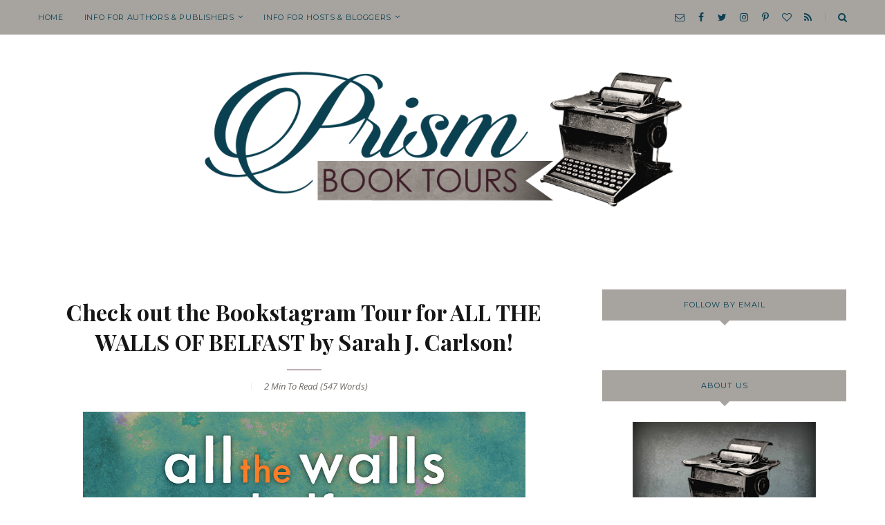

--- FILE ---
content_type: text/javascript; charset=UTF-8
request_url: https://www.prismbooktours.com/feeds/posts/summary/-/Bookstagram%20Tour?alt=json-in-script&orderby=updated&start-index=44&max-results=3&callback=startRelated
body_size: 6692
content:
// API callback
startRelated({"version":"1.0","encoding":"UTF-8","feed":{"xmlns":"http://www.w3.org/2005/Atom","xmlns$openSearch":"http://a9.com/-/spec/opensearchrss/1.0/","xmlns$blogger":"http://schemas.google.com/blogger/2008","xmlns$georss":"http://www.georss.org/georss","xmlns$gd":"http://schemas.google.com/g/2005","xmlns$thr":"http://purl.org/syndication/thread/1.0","id":{"$t":"tag:blogger.com,1999:blog-4960483012260689771"},"updated":{"$t":"2025-12-21T05:44:58.182-08:00"},"category":[{"term":"launch"},{"term":"Grand Finale"},{"term":"Tour"},{"term":"Giveaway"},{"term":"Blitz"},{"term":"Announcement"},{"term":"Harlequin Heartwarming"},{"term":"Bookstagram Tour"},{"term":"Tara Taylor Quinn"},{"term":"Jennifer Faye"},{"term":"sign ups"},{"term":"Prism Tour"},{"term":"Romance for Christmas"},{"term":"Catherine Lanigan"},{"term":"Fantasy for Christmas"},{"term":"Cover Reveal"},{"term":"Melissa Wright"},{"term":"Cari Lynn Webb"},{"term":"Kate James"},{"term":"Jennifer Silverwood"},{"term":"Michelle Diener"},{"term":"Karen Rock"},{"term":"Carol Ross"},{"term":"Harlequin"},{"term":"Stacy Henrie"},{"term":"Tara Randel"},{"term":"Amy Vastine"},{"term":"Bethany House"},{"term":"Donna Hatch"},{"term":"Loree Lough"},{"term":"Beth Carpenter"},{"term":"Rula Sinara"},{"term":"Cathy McDavid"},{"term":"Kimberly Krey"},{"term":"Virginia McCullough"},{"term":"3-Day Blitz"},{"term":"Alethea Kontis"},{"term":"Anna J. Stewart"},{"term":"Becky Wade"},{"term":"Melinda Curtis"},{"term":"Regina Scott"},{"term":"Review \u0026 Excerpt Tour"},{"term":"Simi K Rao"},{"term":"Brynn Chapman"},{"term":"Claire McEwen"},{"term":"Linda Hope Lee"},{"term":"Jessica Leake"},{"term":"Robin Daniels"},{"term":"Thomas Nelson"},{"term":"Bookblast"},{"term":"Anne Elisabeth Stengl"},{"term":"Janalyn Voigt"},{"term":"Kristina Knight"},{"term":"TNZ Fiction"},{"term":"An Incurable Insanity"},{"term":"Ashley Farley"},{"term":"Liz Flaherty"},{"term":"Marlene M. Bell"},{"term":"Taylor Dean"},{"term":"The Excerpt Tour"},{"term":"Amie Denman"},{"term":"Ammar Habib"},{"term":"Marlo Berliner"},{"term":"Megan Thomason"},{"term":"Melissa McShane"},{"term":"Michelle De Bruin"},{"term":"Rachel Fisher"},{"term":"Rachelle Paige Campbell"},{"term":"Samantha Durante"},{"term":"Capture Books"},{"term":"Cerece Murphy"},{"term":"Destiny Bay Romances"},{"term":"E. C. Jackson"},{"term":"Helen Conrad"},{"term":"Jessica Kate"},{"term":"Julieann Dove"},{"term":"Kristee Ravan"},{"term":"Mistress of the Wind"},{"term":"Patricia Potter"},{"term":"Patrick Carr"},{"term":"Reign of Shadows"},{"term":"Rose Chandler Johnson"},{"term":"Terri Reed"},{"term":"Tina Radcliffe"},{"term":"A Cast of Stones"},{"term":"Addison Cole"},{"term":"B.T. Polcari"},{"term":"Belle Malory"},{"term":"Candee Fick"},{"term":"Claire Boston"},{"term":"Death by the Book"},{"term":"Delaney Cameron"},{"term":"Descendants"},{"term":"Goddess Tithe"},{"term":"Heather Graham"},{"term":"Heidi McCahan"},{"term":"His Hometown Girl"},{"term":"Julianna Deering"},{"term":"Kate O'Keeffe"},{"term":"Lancaster House"},{"term":"Laurie Winter"},{"term":"Linda Warren"},{"term":"Lisa Wingate"},{"term":"Lynne Marshall"},{"term":"Melissa McClone"},{"term":"Morgan L. Busse"},{"term":"Order of the Seers"},{"term":"Robert B. Sloan"},{"term":"Sandra Evans"},{"term":"Sharon Rene"},{"term":"Sherri Shackelford"},{"term":"Starflower"},{"term":"Tanya Agler"},{"term":"Terra"},{"term":"The Middle Aisle"},{"term":"The Moon Sisters"},{"term":"Therese Walsh"},{"term":"Tony Bertauski"},{"term":"Triple Tour"},{"term":"What Goes on Tour"},{"term":"Wildwood Creek"},{"term":"A Perfect Secret"},{"term":"Angie Day"},{"term":"Anna Adams"},{"term":"April Bostic"},{"term":"April Showers"},{"term":"Arbitrate"},{"term":"Bria Quinlan"},{"term":"Christina June"},{"term":"Cindi Madsen"},{"term":"Clarissa Kae"},{"term":"Claus"},{"term":"Cleopatra Margot"},{"term":"Diane E. Samson"},{"term":"Eden's Root"},{"term":"Elizabeth Los"},{"term":"Emergence"},{"term":"Excerpt"},{"term":"Gemini Rising"},{"term":"Georgia Clark"},{"term":"Gretchen Powell"},{"term":"Heidi Ashworth"},{"term":"Hero"},{"term":"I Am a Reader"},{"term":"I Have People"},{"term":"JL Mbewe"},{"term":"Jacqueline Simon Gunn"},{"term":"Jade's Cowboy Crush"},{"term":"Jennifer E. Smith"},{"term":"Jessica O'Gorek"},{"term":"Joyce DiPastena"},{"term":"KM Lewis"},{"term":"Karissa Laurel"},{"term":"Kayla Tirrell"},{"term":"Kim Findlay"},{"term":"L.A. Sartor"},{"term":"Leigh Statham"},{"term":"Live with Tallent and Lowery"},{"term":"Maggie Dallen"},{"term":"Marshall Best"},{"term":"May Williams"},{"term":"Meant to Be Mine"},{"term":"Meghann Whistler"},{"term":"Miss Armistead Makes Her Choice"},{"term":"Molly Charles"},{"term":"Morgan Wylie"},{"term":"Nan Reinhardt"},{"term":"Nicole Grotepas"},{"term":"Pamela Tracy"},{"term":"Rachel Magee"},{"term":"Ralene Burke"},{"term":"Reese's Cowboy Kiss"},{"term":"Review Tour"},{"term":"Ronie Kendig"},{"term":"Sara M. Schaller"},{"term":"Second on the Right"},{"term":"Secrets Kept"},{"term":"Shanna Hatfield"},{"term":"Shannon McDermott"},{"term":"The Chronicles of Guiamo Durmius Stolo"},{"term":"The Cinderella Theorem"},{"term":"The Geography of You and Me"},{"term":"The Ominous Tour"},{"term":"The Red Order"},{"term":"The Rock Star Tour"},{"term":"The Rose Garden Tour"},{"term":"The Valley of Decision"},{"term":"The Weather Girl"},{"term":"Tia Perkin"},{"term":"Traveling India Tour"},{"term":"Tremayne Family"},{"term":"Triskele Books"},{"term":"Tyson Clarke"},{"term":"W.R. Gingell"},{"term":"Wesley Banks"},{"term":"Woodcutter Sisters"},{"term":"daynight"},{"term":"A Boat Made of Bone"},{"term":"AB Whelan"},{"term":"Alison F Prince"},{"term":"Allen Steadham"},{"term":"Allison Pearl"},{"term":"Ambassador International"},{"term":"Amy Lignor"},{"term":"Amy Ruttan"},{"term":"Andrea Cefalo"},{"term":"Ann Tatlock"},{"term":"Anne Marie Bennett"},{"term":"Anne Wheeler"},{"term":"Aspen Hadley"},{"term":"Auralee Arkinsly"},{"term":"Avenging the Queen"},{"term":"Bethany Cassel"},{"term":"Beyond the Hollow"},{"term":"Blink"},{"term":"Blue Hearts of Mars"},{"term":"C F E Black"},{"term":"Carla Laureano"},{"term":"Cassie's Cowboy Crave"},{"term":"Catherine West"},{"term":"Catriona Troth"},{"term":"Charmayne Hafen"},{"term":"Cheryl Harper"},{"term":"Chicago Sisters"},{"term":"Christy Hayes"},{"term":"Cindy C Bennett"},{"term":"Colleen Coble"},{"term":"Crystal Z. Lee"},{"term":"D. L. Orton"},{"term":"Danica Favorite"},{"term":"Dead Dreams"},{"term":"Dinah Roseberry"},{"term":"Don't Mess With Mother Earth"},{"term":"Donna Wichelman"},{"term":"Dragonwitch"},{"term":"Eamonn Hickson"},{"term":"Edith MacKenzie"},{"term":"Elizabeth Camden"},{"term":"Elizabeth McKenna"},{"term":"Emma Right"},{"term":"Emma St. Clair"},{"term":"Enchanted"},{"term":"Enchanted Fairytales"},{"term":"Ethereal Fury"},{"term":"Evie's Knight"},{"term":"Facebook Party"},{"term":"Fantastical Giveaway"},{"term":"From Kenya With Love"},{"term":"Gillian Hamer"},{"term":"Harmony Valley"},{"term":"In Defense of the Queen"},{"term":"In Shadows of Magic"},{"term":"Interview"},{"term":"J.M. Hackman"},{"term":"JD Smith"},{"term":"JJ Marsh"},{"term":"Janet Purcell"},{"term":"Janet W Ferguson"},{"term":"Janey King"},{"term":"Janine Mendenhall"},{"term":"Jaye Elliot"},{"term":"Jen Snow"},{"term":"Jennie Jones"},{"term":"Jennifer Ball"},{"term":"Jenny Knipfer"},{"term":"Jenny Piper"},{"term":"Jes Drew"},{"term":"Joanne Bischof"},{"term":"Jody Hedlund"},{"term":"Julie Coulter Bellon"},{"term":"K. Michele Moseley"},{"term":"Kara Linaburg"},{"term":"Kate Bowman"},{"term":"Kelli Stuart"},{"term":"Kickstarter"},{"term":"King"},{"term":"Kirstin Pulioff"},{"term":"Kristen Young"},{"term":"Kristy Tate"},{"term":"Krystal M. Anderson"},{"term":"Laura Vosika"},{"term":"Laurie Wood"},{"term":"Leigh Riker"},{"term":"Liza Perrat"},{"term":"M. K. Stelmack"},{"term":"Maggie Platt"},{"term":"Mardine Perrins"},{"term":"Matthew Kadish"},{"term":"Melanie Dickerson"},{"term":"Melissa Ferguson"},{"term":"Michelle Dykman"},{"term":"Nicole Deese"},{"term":"Nina Singh"},{"term":"RJ Larson"},{"term":"Rachel Hauck"},{"term":"Rachel John"},{"term":"Raneé S. Clark"},{"term":"Robin Lee Hatcher"},{"term":"Sandra Fernandez Rhoads"},{"term":"Sarah Jennings"},{"term":"Sarah L. McConkie"},{"term":"Sci-Fi Tour"},{"term":"Seeds of War"},{"term":"Shadowskin"},{"term":"Sharon Hinck"},{"term":"Shudder"},{"term":"Simi K. Rao"},{"term":"Sophia Sasson"},{"term":"Stephanie Hansen"},{"term":"Stitch"},{"term":"Sunpenny"},{"term":"Sweet Mercy"},{"term":"Tallent and Lowery"},{"term":"Tammy L. Gray"},{"term":"The Battle For Princess Madeline"},{"term":"The Better Man"},{"term":"The Celtic Tour"},{"term":"The Dystopian Tour"},{"term":"The Escape of Princess Madeline"},{"term":"The Exotic Tour"},{"term":"The Fairytale Keeper"},{"term":"The Golden Apple"},{"term":"The Legendary Tour"},{"term":"The Regency Tour"},{"term":"Tonya Jewel Blessing"},{"term":"Traci Douglass"},{"term":"Welcome to Tall Pines"},{"term":"13"},{"term":"A Dangerous Madness"},{"term":"A Little Blackmail"},{"term":"A.L. Sowards"},{"term":"Aimee Denman"},{"term":"Alisha Klapheke"},{"term":"Allie Pleiter"},{"term":"Amanda Dykes"},{"term":"Amy Goulden"},{"term":"Amy Romine"},{"term":"Angela J. Ford"},{"term":"Angela Knotts Morse"},{"term":"Anneka R. Walker"},{"term":"Arielle Hadfield"},{"term":"Arlem Hawks"},{"term":"Author"},{"term":"Blink Tour"},{"term":"Blogger"},{"term":"Bonds of Loyalty"},{"term":"Bookstagram"},{"term":"Brooke St. James"},{"term":"C.E. Laureano"},{"term":"C.F.E. Black"},{"term":"Campaign"},{"term":"Camron Wright"},{"term":"Cassandre Brissot"},{"term":"Cathy McCrumb"},{"term":"Chawna Schroeder"},{"term":"Cheryl Holt"},{"term":"Chris Karlsen"},{"term":"Chrissy Elliot"},{"term":"Christmas"},{"term":"Coming Home to You"},{"term":"Complicit"},{"term":"Covenant Communications"},{"term":"Cowboy Crave"},{"term":"Cynthia Thomason"},{"term":"D. E. Malone"},{"term":"D.E. Malone"},{"term":"D.K. Doulos"},{"term":"Dale S. Rogers"},{"term":"David Rawlings"},{"term":"Dragon Rising"},{"term":"Elayne Audrey Becker"},{"term":"Ellie Hall"},{"term":"Emily A Myers"},{"term":"Eric Buffington"},{"term":"Eva's Deadline"},{"term":"Evangeline Denmark"},{"term":"Fiona West"},{"term":"Flash Bookblast"},{"term":"Ghost Town"},{"term":"Gillian Bronte Adams"},{"term":"Gracie Graham"},{"term":"HS Burney"},{"term":"Hallie Lee"},{"term":"Heather B. Moore"},{"term":"Information"},{"term":"Introduction"},{"term":"J. Ellen Ross"},{"term":"J.J. Fischer"},{"term":"J.Z.N. McCauley"},{"term":"Jane Redd"},{"term":"Janice Cantore"},{"term":"Janice Carter"},{"term":"Jason R. Barden"},{"term":"Jayne Townsley"},{"term":"Jen Geigle Johnson"},{"term":"Jen Gilroy"},{"term":"Jennifer Ellision"},{"term":"Jennifer K. Clark"},{"term":"Jennifer Moore"},{"term":"Jenny Proctor"},{"term":"Jess Heileman"},{"term":"Jill Weatherholt"},{"term":"Jo Elliott"},{"term":"Joan Embola"},{"term":"Joanna Davidson Politano"},{"term":"Josi S. Kilpack"},{"term":"Julie Christianson"},{"term":"Julie Moffett"},{"term":"Julie Wright"},{"term":"K. D. Jones"},{"term":"K.A. Emmons"},{"term":"K.N. Smith"},{"term":"K.T. Anglehart"},{"term":"Karen Witemeyer"},{"term":"Kate Avery Ellison"},{"term":"Kellyn Roth"},{"term":"Kick-Off"},{"term":"Kim Foster"},{"term":"Kimber Leigh Wheaton"},{"term":"Kimberley Montpetit"},{"term":"Krista Jensen"},{"term":"Kristin Canary"},{"term":"Kristin McTiernan"},{"term":"Krystle Jones"},{"term":"Laura"},{"term":"Lauren Morrill"},{"term":"Leah Brunner"},{"term":"Liana George"},{"term":"Lin Stepp"},{"term":"Lisa Jacovsky"},{"term":"Lisa Renée"},{"term":"Lori Banov Kaufmann"},{"term":"Lynn Austin"},{"term":"M. L. LeGette"},{"term":"Madeleine Matthews"},{"term":"Mallory McCartney"},{"term":"Maria Hoagland"},{"term":"Marie-Hélène Lebeault"},{"term":"Melissa Foster"},{"term":"Melissa Storm"},{"term":"Michael James Emberger"},{"term":"Moving Too Fast"},{"term":"Nancy Campbell Allen"},{"term":"Nichole Van"},{"term":"Nikki Jefford"},{"term":"Olivia Miles"},{"term":"Overlord"},{"term":"Paige Edwards"},{"term":"Pamela Kelley"},{"term":"Patty H. Scott"},{"term":"Prism"},{"term":"Prism Book Tours"},{"term":"R.J. Anderson"},{"term":"R.K. Ryals"},{"term":"Rachael Anderson"},{"term":"Ranee S. Clark"},{"term":"Rebecca Belliston"},{"term":"Regina Jennings"},{"term":"Ren Garcia"},{"term":"Revell"},{"term":"Romantic Tension"},{"term":"Ryder Hunte Clancy"},{"term":"Sally Johnson"},{"term":"Samantha Bayarr"},{"term":"Sara Blackard"},{"term":"Sara Schaller"},{"term":"Sarah C. Roethle"},{"term":"Sarah J. Carlson"},{"term":"Sarah M. Eden"},{"term":"Sariah Wilson"},{"term":"Sarra Cannon"},{"term":"Scott Keen"},{"term":"Shannyn Schroeder"},{"term":"Shattered Realms"},{"term":"Shifting Fate"},{"term":"Sian Ann Bessey"},{"term":"Sonja Anderson"},{"term":"Stephanie BwaBwa"},{"term":"Stephanie Fowers"},{"term":"Stephenie Wilson Peterson"},{"term":"Stephonie K. Williams"},{"term":"Steve Searfoss"},{"term":"Stones of Power"},{"term":"Sweet Home Montana"},{"term":"Sweet Romance"},{"term":"Tara September"},{"term":"Tess Thompson"},{"term":"The Hero's Companion"},{"term":"The Kissin' Tour"},{"term":"The Sapphire Storm"},{"term":"The Triskele Trail"},{"term":"Tom Bruner"},{"term":"Tortured Souls"},{"term":"Tour Finale"},{"term":"Traci Hunter Abramson"},{"term":"Tread Softly"},{"term":"Tressa"},{"term":"Triskele Trail"},{"term":"Tyndale"},{"term":"Wendi Dass"},{"term":"Woflsangel"},{"term":"Zondervan"},{"term":"birthday"},{"term":"clean slate complex"},{"term":"design"},{"term":"sale"},{"term":"social media"}],"title":{"type":"text","$t":"Prism Book Tours"},"subtitle":{"type":"html","$t":""},"link":[{"rel":"http://schemas.google.com/g/2005#feed","type":"application/atom+xml","href":"https:\/\/www.prismbooktours.com\/feeds\/posts\/summary"},{"rel":"self","type":"application/atom+xml","href":"https:\/\/www.blogger.com\/feeds\/4960483012260689771\/posts\/summary\/-\/Bookstagram+Tour?alt=json-in-script\u0026start-index=44\u0026max-results=3\u0026orderby=updated"},{"rel":"alternate","type":"text/html","href":"https:\/\/www.prismbooktours.com\/search\/label\/Bookstagram%20Tour"},{"rel":"hub","href":"http://pubsubhubbub.appspot.com/"},{"rel":"previous","type":"application/atom+xml","href":"https:\/\/www.blogger.com\/feeds\/4960483012260689771\/posts\/summary\/-\/Bookstagram+Tour\/-\/Bookstagram+Tour?alt=json-in-script\u0026start-index=41\u0026max-results=3\u0026orderby=updated"},{"rel":"next","type":"application/atom+xml","href":"https:\/\/www.blogger.com\/feeds\/4960483012260689771\/posts\/summary\/-\/Bookstagram+Tour\/-\/Bookstagram+Tour?alt=json-in-script\u0026start-index=47\u0026max-results=3\u0026orderby=updated"}],"author":[{"name":{"$t":"Heidi Reads..."},"uri":{"$t":"http:\/\/www.blogger.com\/profile\/02572805983285715116"},"email":{"$t":"noreply@blogger.com"},"gd$image":{"rel":"http://schemas.google.com/g/2005#thumbnail","width":"16","height":"16","src":"https:\/\/img1.blogblog.com\/img\/b16-rounded.gif"}}],"generator":{"version":"7.00","uri":"http://www.blogger.com","$t":"Blogger"},"openSearch$totalResults":{"$t":"60"},"openSearch$startIndex":{"$t":"44"},"openSearch$itemsPerPage":{"$t":"3"},"entry":[{"id":{"$t":"tag:blogger.com,1999:blog-4960483012260689771.post-8386379652023049949"},"published":{"$t":"2020-09-20T12:00:00.059-07:00"},"updated":{"$t":"2020-10-03T23:04:41.436-07:00"},"category":[{"scheme":"http://www.blogger.com/atom/ns#","term":"B.T. Polcari"},{"scheme":"http://www.blogger.com/atom/ns#","term":"Bookstagram Tour"}],"title":{"type":"text","$t":"Check out the Bookstagram Tour for AGAINST MY BETTER JUDGMENT by B.T. Polcari! #AJPrism"},"summary":{"type":"text","$t":"\n\nOn Tour with Prism Book Tours\n\n\n\nFind more information below or just head on over to our Instagram\n\npage HERE to check out the tour and find out how to enter the giveaway.\nAgainst My Better Judgment\n(Mauzzy and Me Mystery, #1)By B.T. Polcari\nNew Adult Contemporary Mystery, Romantic ComedyPaperback \u0026amp; ebook, 298 PagesSeptember 16th 2020 by The Wild Rose Press\nWhen freshman year at the "},"link":[{"rel":"replies","type":"application/atom+xml","href":"https:\/\/www.prismbooktours.com\/feeds\/8386379652023049949\/comments\/default","title":"Post Comments"},{"rel":"replies","type":"text/html","href":"https:\/\/www.prismbooktours.com\/2020\/09\/check-out-bookstagram-tour-for-against.html#comment-form","title":"0 Comments"},{"rel":"edit","type":"application/atom+xml","href":"https:\/\/www.blogger.com\/feeds\/4960483012260689771\/posts\/default\/8386379652023049949"},{"rel":"self","type":"application/atom+xml","href":"https:\/\/www.blogger.com\/feeds\/4960483012260689771\/posts\/default\/8386379652023049949"},{"rel":"alternate","type":"text/html","href":"https:\/\/www.prismbooktours.com\/2020\/09\/check-out-bookstagram-tour-for-against.html","title":"Check out the Bookstagram Tour for AGAINST MY BETTER JUDGMENT by B.T. Polcari! #AJPrism"}],"author":[{"name":{"$t":"Tressa @ Wishful Endings"},"uri":{"$t":"http:\/\/www.blogger.com\/profile\/13526748955941114672"},"email":{"$t":"noreply@blogger.com"},"gd$image":{"rel":"http://schemas.google.com/g/2005#thumbnail","width":"16","height":"16","src":"https:\/\/img1.blogblog.com\/img\/b16-rounded.gif"}}],"media$thumbnail":{"xmlns$media":"http://search.yahoo.com/mrss/","url":"https:\/\/blogger.googleusercontent.com\/img\/b\/R29vZ2xl\/AVvXsEh8cU3is_UWpWRy1wH7AuO4uQj4mN-1W5D8Ti4foDc9jL8hOysOjnIWxZ4DwnYOJsbMYoqgJo7lSOW4-2xHppH_SjPFzqFDOcHiJMyYcn-kX8HrTl8Kb8-O3FUgFzHU12_FGi4895d9IP4\/s72-c\/Bookstagram+Banner+-+Against+My+Better+Judgment.png","height":"72","width":"72"},"thr$total":{"$t":"0"}},{"id":{"$t":"tag:blogger.com,1999:blog-4960483012260689771.post-6401742607853269637"},"published":{"$t":"2020-09-13T21:00:00.207-07:00"},"updated":{"$t":"2020-09-24T19:49:11.155-07:00"},"category":[{"scheme":"http://www.blogger.com/atom/ns#","term":"Bookstagram Tour"},{"scheme":"http://www.blogger.com/atom/ns#","term":"launch"},{"scheme":"http://www.blogger.com/atom/ns#","term":"Sara M. Schaller"}],"title":{"type":"text","$t":"We're launching the Book and Bookstagram Tours for THE GENESIS OF SEVEN by Sara M. Schaller! #G7Prism"},"summary":{"type":"text","$t":"\nOn Tour with Prism Book Tours\n\n\n\n\nAuthor Interview\n\n\n\nWhat inspired you to write THE GENESIS OF SEVEN?I completely agree with the philosophy you should write the book you always wanted to read, and for me that is what drove me to write\u0026nbsp;The Genesis of Seven. When I was younger, it seemed no matter where I looked, be it books or even movies, angels were always portrayed in a way that just did"},"link":[{"rel":"replies","type":"application/atom+xml","href":"https:\/\/www.prismbooktours.com\/feeds\/6401742607853269637\/comments\/default","title":"Post Comments"},{"rel":"replies","type":"text/html","href":"https:\/\/www.prismbooktours.com\/2020\/09\/were-launching-book-and-bookstagram.html#comment-form","title":"0 Comments"},{"rel":"edit","type":"application/atom+xml","href":"https:\/\/www.blogger.com\/feeds\/4960483012260689771\/posts\/default\/6401742607853269637"},{"rel":"self","type":"application/atom+xml","href":"https:\/\/www.blogger.com\/feeds\/4960483012260689771\/posts\/default\/6401742607853269637"},{"rel":"alternate","type":"text/html","href":"https:\/\/www.prismbooktours.com\/2020\/09\/were-launching-book-and-bookstagram.html","title":"We're launching the Book and Bookstagram Tours for THE GENESIS OF SEVEN by Sara M. Schaller! #G7Prism"}],"author":[{"name":{"$t":"Tressa @ Wishful Endings"},"uri":{"$t":"http:\/\/www.blogger.com\/profile\/13526748955941114672"},"email":{"$t":"noreply@blogger.com"},"gd$image":{"rel":"http://schemas.google.com/g/2005#thumbnail","width":"16","height":"16","src":"https:\/\/img1.blogblog.com\/img\/b16-rounded.gif"}}],"media$thumbnail":{"xmlns$media":"http://search.yahoo.com/mrss/","url":"https:\/\/blogger.googleusercontent.com\/img\/b\/R29vZ2xl\/AVvXsEhjVtzdXis_tKdNsJ2tpC_5RL4XWVkbShGv65bO-DXI2PMZh2FYELAyPXdnA7nCM4zkHWDrhzgc2lMpym2L54bqA3zDegPTAzqY2KAx3350VyNerBvwm7ESB2ww3KTe0xPm697E_N-nK0g\/s72-c\/Banner+-+The+Genesis+of+Seven.png","height":"72","width":"72"},"thr$total":{"$t":"0"}},{"id":{"$t":"tag:blogger.com,1999:blog-4960483012260689771.post-5369486012192356328"},"published":{"$t":"2020-07-12T12:00:00.061-07:00"},"updated":{"$t":"2020-07-17T12:16:15.594-07:00"},"category":[{"scheme":"http://www.blogger.com/atom/ns#","term":"Blitz"},{"scheme":"http://www.blogger.com/atom/ns#","term":"Bookstagram Tour"},{"scheme":"http://www.blogger.com/atom/ns#","term":"Giveaway"},{"scheme":"http://www.blogger.com/atom/ns#","term":"Regina Scott"}],"title":{"type":"text","$t":"Happy 50th Book Release to Regina Scott with THE ARTIST'S HEALER! #Regina50"},"summary":{"type":"text","$t":"\n\nOn Tour with Prism Book Tours\n\n\n\nRegina Scott On Her 50th ReleaseWhen my first book,\u0026nbsp;The Unflappable Miss Fairchild, was published, I never dreamed I’d have the chance to publish 49 more books. It was enough to know a publisher had taken a chance on me, that the story in my head and my heart would reach readers. I have loved the Regency period for years, so it’s not surprising that many "},"link":[{"rel":"replies","type":"application/atom+xml","href":"https:\/\/www.prismbooktours.com\/feeds\/5369486012192356328\/comments\/default","title":"Post Comments"},{"rel":"replies","type":"text/html","href":"https:\/\/www.prismbooktours.com\/2020\/07\/happy-50th-book-release-to-regina-scott.html#comment-form","title":"0 Comments"},{"rel":"edit","type":"application/atom+xml","href":"https:\/\/www.blogger.com\/feeds\/4960483012260689771\/posts\/default\/5369486012192356328"},{"rel":"self","type":"application/atom+xml","href":"https:\/\/www.blogger.com\/feeds\/4960483012260689771\/posts\/default\/5369486012192356328"},{"rel":"alternate","type":"text/html","href":"https:\/\/www.prismbooktours.com\/2020\/07\/happy-50th-book-release-to-regina-scott.html","title":"Happy 50th Book Release to Regina Scott with THE ARTIST'S HEALER! #Regina50"}],"author":[{"name":{"$t":"Tressa @ Wishful Endings"},"uri":{"$t":"http:\/\/www.blogger.com\/profile\/13526748955941114672"},"email":{"$t":"noreply@blogger.com"},"gd$image":{"rel":"http://schemas.google.com/g/2005#thumbnail","width":"16","height":"16","src":"https:\/\/img1.blogblog.com\/img\/b16-rounded.gif"}}],"media$thumbnail":{"xmlns$media":"http://search.yahoo.com/mrss/","url":"https:\/\/blogger.googleusercontent.com\/img\/b\/R29vZ2xl\/AVvXsEg07j_l1C0aKhbHTT4atYpfNeVPtLBIxxJPPG3dcheVl7lanH1MK2vBOY6dO2DOiwoBs8kf8Oar0UL3FaB7bzzQI6DqqIQsAivu0deH6vRyuXruTxBLLVv_qBy1iJ2CPhRIyVA9wHmLufA\/s72-c-d\/Banner+-+The+Artist%2527s+Healer.png","height":"72","width":"72"},"thr$total":{"$t":"0"}}]}});

--- FILE ---
content_type: text/javascript; charset=UTF-8
request_url: https://www.prismbooktours.com/feeds/posts/summary/-/Bookstagram%20Tour?alt=json-in-script&orderby=updated&max-results=0&callback=randomRelatedIndex
body_size: 4924
content:
// API callback
randomRelatedIndex({"version":"1.0","encoding":"UTF-8","feed":{"xmlns":"http://www.w3.org/2005/Atom","xmlns$openSearch":"http://a9.com/-/spec/opensearchrss/1.0/","xmlns$blogger":"http://schemas.google.com/blogger/2008","xmlns$georss":"http://www.georss.org/georss","xmlns$gd":"http://schemas.google.com/g/2005","xmlns$thr":"http://purl.org/syndication/thread/1.0","id":{"$t":"tag:blogger.com,1999:blog-4960483012260689771"},"updated":{"$t":"2025-12-21T05:44:58.182-08:00"},"category":[{"term":"launch"},{"term":"Grand Finale"},{"term":"Tour"},{"term":"Giveaway"},{"term":"Blitz"},{"term":"Announcement"},{"term":"Harlequin Heartwarming"},{"term":"Bookstagram Tour"},{"term":"Tara Taylor Quinn"},{"term":"Jennifer Faye"},{"term":"sign ups"},{"term":"Prism Tour"},{"term":"Romance for Christmas"},{"term":"Catherine Lanigan"},{"term":"Fantasy for Christmas"},{"term":"Cover Reveal"},{"term":"Melissa Wright"},{"term":"Cari Lynn Webb"},{"term":"Kate James"},{"term":"Jennifer Silverwood"},{"term":"Michelle Diener"},{"term":"Karen Rock"},{"term":"Carol Ross"},{"term":"Harlequin"},{"term":"Stacy Henrie"},{"term":"Tara Randel"},{"term":"Amy Vastine"},{"term":"Bethany House"},{"term":"Donna Hatch"},{"term":"Loree Lough"},{"term":"Beth Carpenter"},{"term":"Rula Sinara"},{"term":"Cathy McDavid"},{"term":"Kimberly Krey"},{"term":"Virginia McCullough"},{"term":"3-Day Blitz"},{"term":"Alethea Kontis"},{"term":"Anna J. Stewart"},{"term":"Becky Wade"},{"term":"Melinda Curtis"},{"term":"Regina Scott"},{"term":"Review \u0026 Excerpt Tour"},{"term":"Simi K Rao"},{"term":"Brynn Chapman"},{"term":"Claire McEwen"},{"term":"Linda Hope Lee"},{"term":"Jessica Leake"},{"term":"Robin Daniels"},{"term":"Thomas Nelson"},{"term":"Bookblast"},{"term":"Anne Elisabeth Stengl"},{"term":"Janalyn Voigt"},{"term":"Kristina Knight"},{"term":"TNZ Fiction"},{"term":"An Incurable Insanity"},{"term":"Ashley Farley"},{"term":"Liz Flaherty"},{"term":"Marlene M. Bell"},{"term":"Taylor Dean"},{"term":"The Excerpt Tour"},{"term":"Amie Denman"},{"term":"Ammar Habib"},{"term":"Marlo Berliner"},{"term":"Megan Thomason"},{"term":"Melissa McShane"},{"term":"Michelle De Bruin"},{"term":"Rachel Fisher"},{"term":"Rachelle Paige Campbell"},{"term":"Samantha Durante"},{"term":"Capture Books"},{"term":"Cerece Murphy"},{"term":"Destiny Bay Romances"},{"term":"E. C. Jackson"},{"term":"Helen Conrad"},{"term":"Jessica Kate"},{"term":"Julieann Dove"},{"term":"Kristee Ravan"},{"term":"Mistress of the Wind"},{"term":"Patricia Potter"},{"term":"Patrick Carr"},{"term":"Reign of Shadows"},{"term":"Rose Chandler Johnson"},{"term":"Terri Reed"},{"term":"Tina Radcliffe"},{"term":"A Cast of Stones"},{"term":"Addison Cole"},{"term":"B.T. Polcari"},{"term":"Belle Malory"},{"term":"Candee Fick"},{"term":"Claire Boston"},{"term":"Death by the Book"},{"term":"Delaney Cameron"},{"term":"Descendants"},{"term":"Goddess Tithe"},{"term":"Heather Graham"},{"term":"Heidi McCahan"},{"term":"His Hometown Girl"},{"term":"Julianna Deering"},{"term":"Kate O'Keeffe"},{"term":"Lancaster House"},{"term":"Laurie Winter"},{"term":"Linda Warren"},{"term":"Lisa Wingate"},{"term":"Lynne Marshall"},{"term":"Melissa McClone"},{"term":"Morgan L. Busse"},{"term":"Order of the Seers"},{"term":"Robert B. Sloan"},{"term":"Sandra Evans"},{"term":"Sharon Rene"},{"term":"Sherri Shackelford"},{"term":"Starflower"},{"term":"Tanya Agler"},{"term":"Terra"},{"term":"The Middle Aisle"},{"term":"The Moon Sisters"},{"term":"Therese Walsh"},{"term":"Tony Bertauski"},{"term":"Triple Tour"},{"term":"What Goes on Tour"},{"term":"Wildwood Creek"},{"term":"A Perfect Secret"},{"term":"Angie Day"},{"term":"Anna Adams"},{"term":"April Bostic"},{"term":"April Showers"},{"term":"Arbitrate"},{"term":"Bria Quinlan"},{"term":"Christina June"},{"term":"Cindi Madsen"},{"term":"Clarissa Kae"},{"term":"Claus"},{"term":"Cleopatra Margot"},{"term":"Diane E. Samson"},{"term":"Eden's Root"},{"term":"Elizabeth Los"},{"term":"Emergence"},{"term":"Excerpt"},{"term":"Gemini Rising"},{"term":"Georgia Clark"},{"term":"Gretchen Powell"},{"term":"Heidi Ashworth"},{"term":"Hero"},{"term":"I Am a Reader"},{"term":"I Have People"},{"term":"JL Mbewe"},{"term":"Jacqueline Simon Gunn"},{"term":"Jade's Cowboy Crush"},{"term":"Jennifer E. Smith"},{"term":"Jessica O'Gorek"},{"term":"Joyce DiPastena"},{"term":"KM Lewis"},{"term":"Karissa Laurel"},{"term":"Kayla Tirrell"},{"term":"Kim Findlay"},{"term":"L.A. Sartor"},{"term":"Leigh Statham"},{"term":"Live with Tallent and Lowery"},{"term":"Maggie Dallen"},{"term":"Marshall Best"},{"term":"May Williams"},{"term":"Meant to Be Mine"},{"term":"Meghann Whistler"},{"term":"Miss Armistead Makes Her Choice"},{"term":"Molly Charles"},{"term":"Morgan Wylie"},{"term":"Nan Reinhardt"},{"term":"Nicole Grotepas"},{"term":"Pamela Tracy"},{"term":"Rachel Magee"},{"term":"Ralene Burke"},{"term":"Reese's Cowboy Kiss"},{"term":"Review Tour"},{"term":"Ronie Kendig"},{"term":"Sara M. Schaller"},{"term":"Second on the Right"},{"term":"Secrets Kept"},{"term":"Shanna Hatfield"},{"term":"Shannon McDermott"},{"term":"The Chronicles of Guiamo Durmius Stolo"},{"term":"The Cinderella Theorem"},{"term":"The Geography of You and Me"},{"term":"The Ominous Tour"},{"term":"The Red Order"},{"term":"The Rock Star Tour"},{"term":"The Rose Garden Tour"},{"term":"The Valley of Decision"},{"term":"The Weather Girl"},{"term":"Tia Perkin"},{"term":"Traveling India Tour"},{"term":"Tremayne Family"},{"term":"Triskele Books"},{"term":"Tyson Clarke"},{"term":"W.R. Gingell"},{"term":"Wesley Banks"},{"term":"Woodcutter Sisters"},{"term":"daynight"},{"term":"A Boat Made of Bone"},{"term":"AB Whelan"},{"term":"Alison F Prince"},{"term":"Allen Steadham"},{"term":"Allison Pearl"},{"term":"Ambassador International"},{"term":"Amy Lignor"},{"term":"Amy Ruttan"},{"term":"Andrea Cefalo"},{"term":"Ann Tatlock"},{"term":"Anne Marie Bennett"},{"term":"Anne Wheeler"},{"term":"Aspen Hadley"},{"term":"Auralee Arkinsly"},{"term":"Avenging the Queen"},{"term":"Bethany Cassel"},{"term":"Beyond the Hollow"},{"term":"Blink"},{"term":"Blue Hearts of Mars"},{"term":"C F E Black"},{"term":"Carla Laureano"},{"term":"Cassie's Cowboy Crave"},{"term":"Catherine West"},{"term":"Catriona Troth"},{"term":"Charmayne Hafen"},{"term":"Cheryl Harper"},{"term":"Chicago Sisters"},{"term":"Christy Hayes"},{"term":"Cindy C Bennett"},{"term":"Colleen Coble"},{"term":"Crystal Z. Lee"},{"term":"D. L. Orton"},{"term":"Danica Favorite"},{"term":"Dead Dreams"},{"term":"Dinah Roseberry"},{"term":"Don't Mess With Mother Earth"},{"term":"Donna Wichelman"},{"term":"Dragonwitch"},{"term":"Eamonn Hickson"},{"term":"Edith MacKenzie"},{"term":"Elizabeth Camden"},{"term":"Elizabeth McKenna"},{"term":"Emma Right"},{"term":"Emma St. Clair"},{"term":"Enchanted"},{"term":"Enchanted Fairytales"},{"term":"Ethereal Fury"},{"term":"Evie's Knight"},{"term":"Facebook Party"},{"term":"Fantastical Giveaway"},{"term":"From Kenya With Love"},{"term":"Gillian Hamer"},{"term":"Harmony Valley"},{"term":"In Defense of the Queen"},{"term":"In Shadows of Magic"},{"term":"Interview"},{"term":"J.M. Hackman"},{"term":"JD Smith"},{"term":"JJ Marsh"},{"term":"Janet Purcell"},{"term":"Janet W Ferguson"},{"term":"Janey King"},{"term":"Janine Mendenhall"},{"term":"Jaye Elliot"},{"term":"Jen Snow"},{"term":"Jennie Jones"},{"term":"Jennifer Ball"},{"term":"Jenny Knipfer"},{"term":"Jenny Piper"},{"term":"Jes Drew"},{"term":"Joanne Bischof"},{"term":"Jody Hedlund"},{"term":"Julie Coulter Bellon"},{"term":"K. Michele Moseley"},{"term":"Kara Linaburg"},{"term":"Kate Bowman"},{"term":"Kelli Stuart"},{"term":"Kickstarter"},{"term":"King"},{"term":"Kirstin Pulioff"},{"term":"Kristen Young"},{"term":"Kristy Tate"},{"term":"Krystal M. Anderson"},{"term":"Laura Vosika"},{"term":"Laurie Wood"},{"term":"Leigh Riker"},{"term":"Liza Perrat"},{"term":"M. K. Stelmack"},{"term":"Maggie Platt"},{"term":"Mardine Perrins"},{"term":"Matthew Kadish"},{"term":"Melanie Dickerson"},{"term":"Melissa Ferguson"},{"term":"Michelle Dykman"},{"term":"Nicole Deese"},{"term":"Nina Singh"},{"term":"RJ Larson"},{"term":"Rachel Hauck"},{"term":"Rachel John"},{"term":"Raneé S. Clark"},{"term":"Robin Lee Hatcher"},{"term":"Sandra Fernandez Rhoads"},{"term":"Sarah Jennings"},{"term":"Sarah L. McConkie"},{"term":"Sci-Fi Tour"},{"term":"Seeds of War"},{"term":"Shadowskin"},{"term":"Sharon Hinck"},{"term":"Shudder"},{"term":"Simi K. Rao"},{"term":"Sophia Sasson"},{"term":"Stephanie Hansen"},{"term":"Stitch"},{"term":"Sunpenny"},{"term":"Sweet Mercy"},{"term":"Tallent and Lowery"},{"term":"Tammy L. Gray"},{"term":"The Battle For Princess Madeline"},{"term":"The Better Man"},{"term":"The Celtic Tour"},{"term":"The Dystopian Tour"},{"term":"The Escape of Princess Madeline"},{"term":"The Exotic Tour"},{"term":"The Fairytale Keeper"},{"term":"The Golden Apple"},{"term":"The Legendary Tour"},{"term":"The Regency Tour"},{"term":"Tonya Jewel Blessing"},{"term":"Traci Douglass"},{"term":"Welcome to Tall Pines"},{"term":"13"},{"term":"A Dangerous Madness"},{"term":"A Little Blackmail"},{"term":"A.L. Sowards"},{"term":"Aimee Denman"},{"term":"Alisha Klapheke"},{"term":"Allie Pleiter"},{"term":"Amanda Dykes"},{"term":"Amy Goulden"},{"term":"Amy Romine"},{"term":"Angela J. Ford"},{"term":"Angela Knotts Morse"},{"term":"Anneka R. Walker"},{"term":"Arielle Hadfield"},{"term":"Arlem Hawks"},{"term":"Author"},{"term":"Blink Tour"},{"term":"Blogger"},{"term":"Bonds of Loyalty"},{"term":"Bookstagram"},{"term":"Brooke St. James"},{"term":"C.E. Laureano"},{"term":"C.F.E. Black"},{"term":"Campaign"},{"term":"Camron Wright"},{"term":"Cassandre Brissot"},{"term":"Cathy McCrumb"},{"term":"Chawna Schroeder"},{"term":"Cheryl Holt"},{"term":"Chris Karlsen"},{"term":"Chrissy Elliot"},{"term":"Christmas"},{"term":"Coming Home to You"},{"term":"Complicit"},{"term":"Covenant Communications"},{"term":"Cowboy Crave"},{"term":"Cynthia Thomason"},{"term":"D. E. Malone"},{"term":"D.E. Malone"},{"term":"D.K. Doulos"},{"term":"Dale S. Rogers"},{"term":"David Rawlings"},{"term":"Dragon Rising"},{"term":"Elayne Audrey Becker"},{"term":"Ellie Hall"},{"term":"Emily A Myers"},{"term":"Eric Buffington"},{"term":"Eva's Deadline"},{"term":"Evangeline Denmark"},{"term":"Fiona West"},{"term":"Flash Bookblast"},{"term":"Ghost Town"},{"term":"Gillian Bronte Adams"},{"term":"Gracie Graham"},{"term":"HS Burney"},{"term":"Hallie Lee"},{"term":"Heather B. Moore"},{"term":"Information"},{"term":"Introduction"},{"term":"J. Ellen Ross"},{"term":"J.J. Fischer"},{"term":"J.Z.N. McCauley"},{"term":"Jane Redd"},{"term":"Janice Cantore"},{"term":"Janice Carter"},{"term":"Jason R. Barden"},{"term":"Jayne Townsley"},{"term":"Jen Geigle Johnson"},{"term":"Jen Gilroy"},{"term":"Jennifer Ellision"},{"term":"Jennifer K. Clark"},{"term":"Jennifer Moore"},{"term":"Jenny Proctor"},{"term":"Jess Heileman"},{"term":"Jill Weatherholt"},{"term":"Jo Elliott"},{"term":"Joan Embola"},{"term":"Joanna Davidson Politano"},{"term":"Josi S. Kilpack"},{"term":"Julie Christianson"},{"term":"Julie Moffett"},{"term":"Julie Wright"},{"term":"K. D. Jones"},{"term":"K.A. Emmons"},{"term":"K.N. Smith"},{"term":"K.T. Anglehart"},{"term":"Karen Witemeyer"},{"term":"Kate Avery Ellison"},{"term":"Kellyn Roth"},{"term":"Kick-Off"},{"term":"Kim Foster"},{"term":"Kimber Leigh Wheaton"},{"term":"Kimberley Montpetit"},{"term":"Krista Jensen"},{"term":"Kristin Canary"},{"term":"Kristin McTiernan"},{"term":"Krystle Jones"},{"term":"Laura"},{"term":"Lauren Morrill"},{"term":"Leah Brunner"},{"term":"Liana George"},{"term":"Lin Stepp"},{"term":"Lisa Jacovsky"},{"term":"Lisa Renée"},{"term":"Lori Banov Kaufmann"},{"term":"Lynn Austin"},{"term":"M. L. LeGette"},{"term":"Madeleine Matthews"},{"term":"Mallory McCartney"},{"term":"Maria Hoagland"},{"term":"Marie-Hélène Lebeault"},{"term":"Melissa Foster"},{"term":"Melissa Storm"},{"term":"Michael James Emberger"},{"term":"Moving Too Fast"},{"term":"Nancy Campbell Allen"},{"term":"Nichole Van"},{"term":"Nikki Jefford"},{"term":"Olivia Miles"},{"term":"Overlord"},{"term":"Paige Edwards"},{"term":"Pamela Kelley"},{"term":"Patty H. Scott"},{"term":"Prism"},{"term":"Prism Book Tours"},{"term":"R.J. Anderson"},{"term":"R.K. Ryals"},{"term":"Rachael Anderson"},{"term":"Ranee S. Clark"},{"term":"Rebecca Belliston"},{"term":"Regina Jennings"},{"term":"Ren Garcia"},{"term":"Revell"},{"term":"Romantic Tension"},{"term":"Ryder Hunte Clancy"},{"term":"Sally Johnson"},{"term":"Samantha Bayarr"},{"term":"Sara Blackard"},{"term":"Sara Schaller"},{"term":"Sarah C. Roethle"},{"term":"Sarah J. Carlson"},{"term":"Sarah M. Eden"},{"term":"Sariah Wilson"},{"term":"Sarra Cannon"},{"term":"Scott Keen"},{"term":"Shannyn Schroeder"},{"term":"Shattered Realms"},{"term":"Shifting Fate"},{"term":"Sian Ann Bessey"},{"term":"Sonja Anderson"},{"term":"Stephanie BwaBwa"},{"term":"Stephanie Fowers"},{"term":"Stephenie Wilson Peterson"},{"term":"Stephonie K. Williams"},{"term":"Steve Searfoss"},{"term":"Stones of Power"},{"term":"Sweet Home Montana"},{"term":"Sweet Romance"},{"term":"Tara September"},{"term":"Tess Thompson"},{"term":"The Hero's Companion"},{"term":"The Kissin' Tour"},{"term":"The Sapphire Storm"},{"term":"The Triskele Trail"},{"term":"Tom Bruner"},{"term":"Tortured Souls"},{"term":"Tour Finale"},{"term":"Traci Hunter Abramson"},{"term":"Tread Softly"},{"term":"Tressa"},{"term":"Triskele Trail"},{"term":"Tyndale"},{"term":"Wendi Dass"},{"term":"Woflsangel"},{"term":"Zondervan"},{"term":"birthday"},{"term":"clean slate complex"},{"term":"design"},{"term":"sale"},{"term":"social media"}],"title":{"type":"text","$t":"Prism Book Tours"},"subtitle":{"type":"html","$t":""},"link":[{"rel":"http://schemas.google.com/g/2005#feed","type":"application/atom+xml","href":"https:\/\/www.prismbooktours.com\/feeds\/posts\/summary"},{"rel":"self","type":"application/atom+xml","href":"https:\/\/www.blogger.com\/feeds\/4960483012260689771\/posts\/summary\/-\/Bookstagram+Tour?alt=json-in-script\u0026max-results=0\u0026orderby=updated"},{"rel":"alternate","type":"text/html","href":"https:\/\/www.prismbooktours.com\/search\/label\/Bookstagram%20Tour"},{"rel":"hub","href":"http://pubsubhubbub.appspot.com/"}],"author":[{"name":{"$t":"Heidi Reads..."},"uri":{"$t":"http:\/\/www.blogger.com\/profile\/02572805983285715116"},"email":{"$t":"noreply@blogger.com"},"gd$image":{"rel":"http://schemas.google.com/g/2005#thumbnail","width":"16","height":"16","src":"https:\/\/img1.blogblog.com\/img\/b16-rounded.gif"}}],"generator":{"version":"7.00","uri":"http://www.blogger.com","$t":"Blogger"},"openSearch$totalResults":{"$t":"60"},"openSearch$startIndex":{"$t":"1"},"openSearch$itemsPerPage":{"$t":"0"}}});